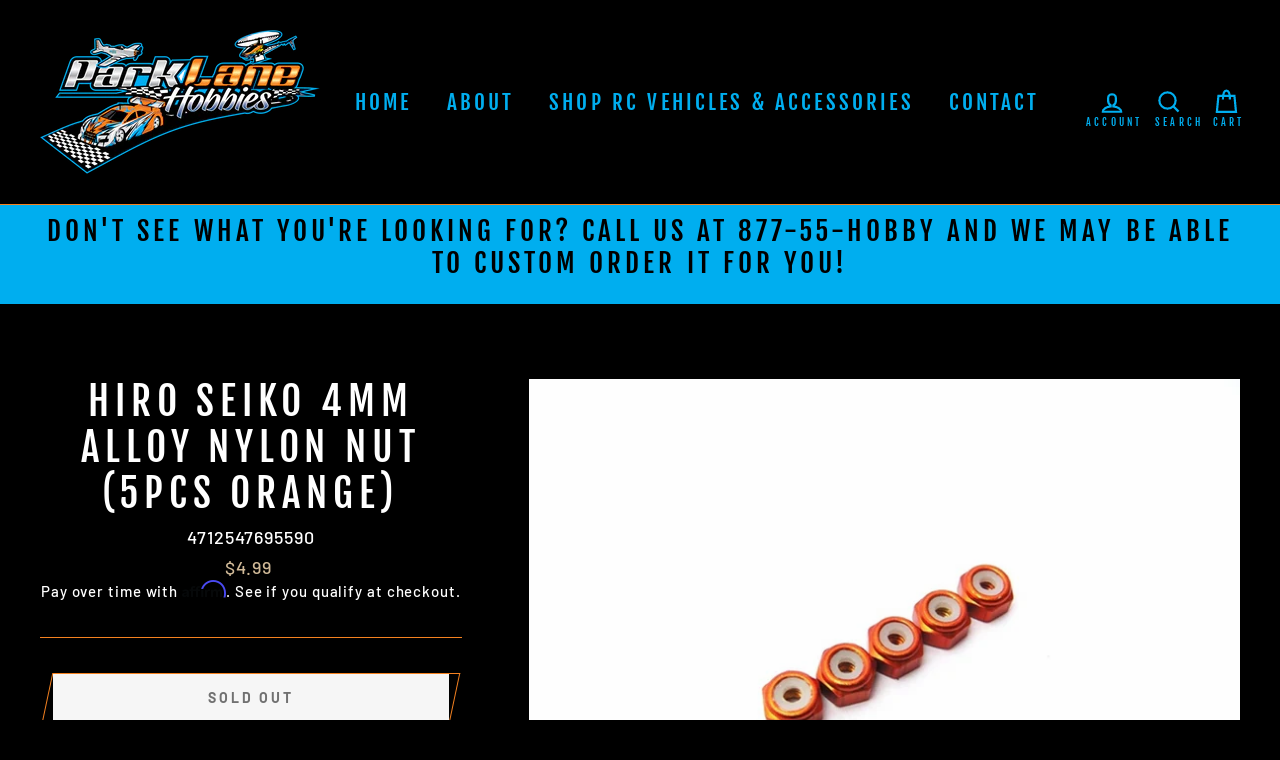

--- FILE ---
content_type: text/javascript; charset=utf-8
request_url: https://parklanehobbies.com/products/hiro-seiko-4mm-alloy-nylon-nut-5pcs-orange.js
body_size: 295
content:
{"id":3519202525259,"title":"Hiro Seiko 4mm Alloy Nylon Nut (5pcs Orange)","handle":"hiro-seiko-4mm-alloy-nylon-nut-5pcs-orange","description":"Hiro Seiko 4mm Alloy Nylon Nut (5pcs Orange)","published_at":"2019-04-19T08:21:45-04:00","created_at":"2019-04-19T08:22:26-04:00","vendor":"Park Lane Hobbies","type":"Rc car wheels \u0026 Tires","tags":[],"price":499,"price_min":499,"price_max":499,"available":false,"price_varies":false,"compare_at_price":null,"compare_at_price_min":0,"compare_at_price_max":0,"compare_at_price_varies":false,"variants":[{"id":28021293449291,"title":"Default Title","option1":"Default Title","option2":null,"option3":null,"sku":"4712547695590","requires_shipping":true,"taxable":true,"featured_image":null,"available":false,"name":"Hiro Seiko 4mm Alloy Nylon Nut (5pcs Orange)","public_title":null,"options":["Default Title"],"price":499,"weight":0,"compare_at_price":null,"inventory_management":"shopify","barcode":"4712547695590","requires_selling_plan":false,"selling_plan_allocations":[]}],"images":["\/\/cdn.shopify.com\/s\/files\/1\/0020\/8404\/4875\/products\/DF158BC4-7917-452D-A5BE-ACF76B66FCBA.jpeg?v=1555676614"],"featured_image":"\/\/cdn.shopify.com\/s\/files\/1\/0020\/8404\/4875\/products\/DF158BC4-7917-452D-A5BE-ACF76B66FCBA.jpeg?v=1555676614","options":[{"name":"Title","position":1,"values":["Default Title"]}],"url":"\/products\/hiro-seiko-4mm-alloy-nylon-nut-5pcs-orange","media":[{"alt":null,"id":1185109213259,"position":1,"preview_image":{"aspect_ratio":1.333,"height":600,"width":800,"src":"https:\/\/cdn.shopify.com\/s\/files\/1\/0020\/8404\/4875\/products\/DF158BC4-7917-452D-A5BE-ACF76B66FCBA.jpeg?v=1555676614"},"aspect_ratio":1.333,"height":600,"media_type":"image","src":"https:\/\/cdn.shopify.com\/s\/files\/1\/0020\/8404\/4875\/products\/DF158BC4-7917-452D-A5BE-ACF76B66FCBA.jpeg?v=1555676614","width":800}],"requires_selling_plan":false,"selling_plan_groups":[]}